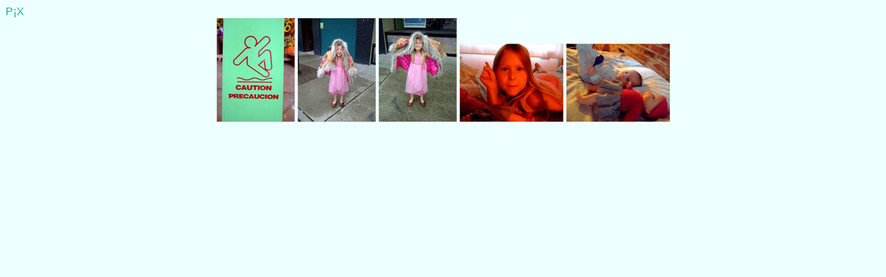

--- FILE ---
content_type: text/html
request_url: http://pix.houseofdistraction.com/2007-08-19/
body_size: 844
content:
<!DOCTYPE HTML PUBLIC "-//W3C//DTD HTML 4.0 Transitional//EN">
<html>
<head>
   <meta http-equiv="Content-Type" content="text/html; charset=iso-8859-1">
   <link rel=stylesheet type="text/css" href="core-style.css">
   <title>Directory Index: </title>
</head>
<body>
<a href="/">P&iexcl;X</a>


<center>
<a href="dscf2599.html">
<img src="dscf2599--thumb.jpg" width="113" height="150" alt="dscf2599" ></a>
<a href="dscf2602.html">
<img src="dscf2602--thumb.jpg" width="113" height="150" alt="dscf2602" ></a>
<a href="dscf2603.html">
<img src="dscf2603--thumb.jpg" width="113" height="150" alt="dscf2603" ></a>
<a href="dscf2612.html">
<img src="dscf2612--thumb.jpg" width="150" height="113" alt="dscf2612" ></a>
<a href="dscf2614.html">
<img src="dscf2614--thumb.jpg" width="150" height="113" alt="dscf2614" ></a>
</center>




</body>
</html>


--- FILE ---
content_type: text/css
request_url: http://pix.houseofdistraction.com/2007-08-19/core-style.css
body_size: 2885
content:
A:link {
    text-decoration: none;
    color: #22aaaa;
}

A:visited {
    text-decoration: none;
    color: #88aaaa;
}

A:hover {
    text-decoration: none;
    font-style: italic;
}

A:active {
    background-color: #aaffaa;
    color: #000000;
    text-decoration: none;
}

* {
    font-family: avant garde gothic, trebuchet ms, verdana, Arial Rounded MT Bold, Tahoma, Geneva, Arial, Helvetica, sans-serif;
    font-size: 16px;
    font-weight: normal;
}

BODY {
    background-color: #eeffff;
    font-family: avant garde gothic, trebuchet ms, verdana, Arial Rounded MT Bold, Tahoma, Geneva, Arial, Helvetica, sans-serif;
    color: #000000;
    font-size: 16px;
    font-weight: normal;
}

.date {
    font-family: avant garde gothic, trebuchet ms, verdana, Arial Rounded MT Bold, Tahoma, Geneva, Arial, Helvetica, sans-serif;
    font-size: 10px;
    font-weight: bold;
}

.desc {
    font-family: avant garde gothic, trebuchet ms, verdana, Arial Rounded MT Bold, Tahoma, Geneva, Arial, Helvetica, sans-serif;
    font-weight: normal;
    font-size: 16px;
}

.seealso {
    font-family: avant garde gothic, trebuchet ms, verdana, Arial Rounded MT Bold, Tahoma, Geneva, Arial, Helvetica, sans-serif;
    font-weight: normal;
    font-size: 10px;
}

.bighead {
    font-size: 64px;
    font-weight: bold;
}

.navsmall {
    font-size: 12px;
    color: #000000;
    font-family: avant garde gothic, trebuchet ms, verdana, Arial Rounded MT Bold, Tahoma, Geneva, Arial, Helvetica, sans-serif;
}

.comment {
    text-align: center;
    color: #222288;
    font-weight: normal;
    font-size: 12px;
    font-style: italic;
}

.caption {
    text-align: center;
    color: #222288;
    font-weight: bold;
    font-size: 16px;
}

.credit {
    font-weight: normal;
    font-size: 12px;
    font-style: italic;
}

.arrownav { width: 100%; border: none; margin: 0; padding: 0; }
.arrow { font-weight: bold; text-decoration: none; }

.image { border: solid 7px black; }

.desctable { width: 100%; border: none; margin: 0; padding: 0; }

.titlecell { vertical-align: top; }
.title { font-size: 32px; }

.location { font-weight: bold; }

.description { font-family: Arial,Geneva,sans-serif; }

HR.sephr { background-color: black; height: 1px; width: 90%; }

.navtable { width: 100%; border: none }

.settingscell {
    width: 1%;
    vertical-align: top;
    text-align: right;
    white-space: nowrap;
}
.settingstitle {
    font-size: xx-small;
    font-weight: bold;
}
.settings {
    font-size: xx-small;
}

.tracksind { font-weight: bold; }

.toptable { width: 100%; background-color: #EEEEFF; }

.dirtop { background-color: #EEEEFF; }
.globaltop { background-color: #FFEEEE; }
.tracktop { background-color: #EEFFEE; }
.sortedtop { background-color: #EEFFFF; }

.toptitle { font-size: x-large; }
.topsubtitle { font-weight: bold; }

.mininav { text-align: right; font-size: smaller; }



